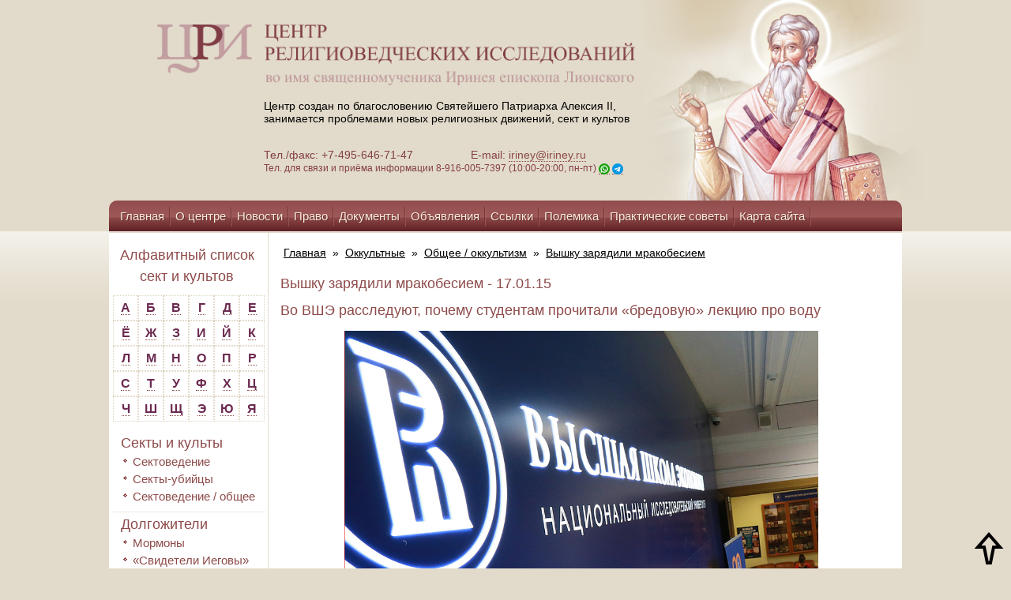

--- FILE ---
content_type: text/html; charset=UTF-8
request_url: https://iriney.ru/okkultnyie/obshhee-/-okkultizm/arxiv-soobshhenij-ob-okkultizme/vyishku-zaryadili-mrakobesiem.html
body_size: 18309
content:
<!DOCTYPE html>
<html lang="ru">
<head>
    <base href="https://iriney.ru/">
     <meta charset="UTF-8">
	<meta http-equiv="X-UA-Compatible" content="IE=edge">
	<meta name="viewport" content="width=device-width, initial-scale=1.0">
   <!-- <meta http-equiv="Content-Type" content="text/html; charset=UTF-8">-->
    <title> Информационно-консультационный центр Св. Иринея Лионского - Вышку зарядили мракобесием</title>
    <!--script type="text/javascript" src="https://iriney.ru/skins/templates/zakrevskiy/js/jquery-1.8.3.min.js?t=1769066329"></script-->
    <script src="https://ajax.googleapis.com/ajax/libs/jquery/1.8.3/jquery.min.js?t=1769066329"></script>
    <link type="text/css" rel="stylesheet" href="https://iriney.ru/skins/templates/zakrevskiy/css/styles.css?t=1769066329">
    <link type="text/css" rel="stylesheet" href="https://iriney.ru/skins/templates/zakrevskiy/css/tabs.css?t=1769066329">
<!--[if IE]>
    <script type="text/javascript" src="https://iriney.ru/skins/templates/zakrevskiy/js/mootools-core-1.4.5.js?t=1769066329"></script>
    <script type="text/javascript" src="https://iriney.ru/skins/templates/zakrevskiy/js/selectivizr-min.js?t=1769066329"></script>
    <script type="text/javascript" src="https://iriney.ru/skins/templates/zakrevskiy/js/jquery.textshadow.js?t=1769066329"></script>
    <link type="text/css" rel="stylesheet" media="screen" href="https://iriney.ru/skins/templates/zakrevskiy/css/ie.css?t=1769066329">
    <script type="text/javascript" src="https://iriney.ru/skins/templates/zakrevskiy/js/ie.js?t=1769066329"></script>
<![endif]-->
    <link href="https://iriney.ru/skins/templates/zakrevskiy/css/zoomify.min.css" rel="stylesheet">
    <script src="https://iriney.ru/skins/templates/zakrevskiy/js/zoomify.min.js?t=1769066329"></script>
    <script type="text/javascript" src="https://iriney.ru/skins/templates/zakrevskiy/js/tabs.js?t=1769066329"></script>
    <script type="text/javascript" src="https://iriney.ru/skins/templates/zakrevskiy/js/scripts.js?t=1769066329"></script>
<script type="text/javascript">
$(function() {
  if (window.location.href.indexOf("/arxiv/") > -1) {
  var seen = {};
  $('li>a').each(function() {
      var txt = $(this).text();
      if (seen[txt])
          $(this).remove();
      else
          seen[txt] = true;
  });
  $( 'li:empty' ).remove();
  }
});
</script>

<link href="skins/templates/zakrevskiy/css/style-mobile.css?v=eeded9c30610" rel="stylesheet">
<link href="skins/templates/zakrevskiy/css/style-mobile-inner.css?v=eeded9c30610" rel="stylesheet">
</head>

<body class="ineer">
<style>
.mainSectionFooter {
  font-size: 14px;
}
body.ineer > section > section p{
  font-size: 14px;
}

</style>
<!-- Yandex.Metrika counter -->
<script type="text/javascript" >
   (function(m,e,t,r,i,k,a){m[i]=m[i]||function(){(m[i].a=m[i].a||[]).push(arguments)};
   m[i].l=1*new Date();k=e.createElement(t),a=e.getElementsByTagName(t)[0],k.async=1,k.src=r,a.parentNode.insertBefore(k,a)})
   (window, document, "script", "https://mc.yandex.ru/metrika/tag.js", "ym");

   ym(56438062, "init", {
        clickmap:true,
        trackLinks:true,
        accurateTrackBounce:true
   });
</script>
<noscript><div><img src="https://mc.yandex.ru/watch/56438062" style="position:absolute; left:-9999px;" alt="" /></div></noscript>
<!-- /Yandex.Metrika counter -->

<style>
.banner_mobile{
display:none;

}
@media screen and (max-width: 970px) {
 body > header{
     width: 100%;
  }
body > header section{
width: 100%;
right:auto;
}
body > header > div{
  width: 100%;
}
}
@media screen and (max-width: 796px) {
body > header > div{
  background: url(../images/header-mobile1.png) top no-repeat;
}
.banner_mobile{
display:block;
position: relative;
height: 100%;

}
.banner_img{
width: 100%;
height: 100%;

}
.banner_link{
border: none;
display: flex !important;
width: 100%;
height: 85%;
position: absolute;
text-align: center;
justify-content: center;
align-items: center;
font-size: 18px;

}
}
@media screen and (max-width: 800px) {
.header_row{
  height: 100%;
 padding-top: 18px;
padding-bottom: 18px;
}
.flex-form {
  width: 100%;
  display: flex;
}
body > header section {
position: revert;
}
body > header > div{
background-color: #dcd1bd;
}
fieldset{
display: flex;
width: 100% !important;
margin: 0;
padding: 0;
height: 37px;
}
fieldset > input:nth-child(1){
  width: 100% !important;
  height: 35px !important;
  margin: 0 !important;
  padding: 0 !important;
}
fieldset > input:nth-child(3) {
 
  height: 37px !important;

}

</style> 

<header>
    <div class="header_row">
        <section class="container">
            <style>
.br-none{
display:none;
}
@media screen and (max-width: 450px) {
.br-none{
display:block;
}
}
.logo_img{
width: 100% ;
}
@media screen and (max-width: 600px) {
.logo_img{
width: 96% !important;
margin: 0;
height: 100%;
padding: 0 15px;
}
}
@media screen and (max-width: 400px) {
.logo_img{
width: 96% !important;
}}
@media screen and (max-width:971px) {
.logo_img{
 width: 60% !important;
}
.header_logo{
  width: 100%;
  height: 100%;
  display: inline-block;
  text-align: center;
  font-size: 12px;
}

}
.header_span {
  padding-left: 45px;
}
@media screen and (max-width: 450px) {
body > header section{
text-align: center;
}
body > header section p{
padding-left: 0px;
text-align: center !important;
}
.logo_img {
  width: 88% !important;
}
.header_span {
  padding-left: 0px;
  font-size: 12px;
}
}

</style>

<a class="header_logo" href="https://iriney.ru/"style="border: none;">
    <img class="logo_img" src="skins/templates/zakrevskiy/images/logo-big.png" alt="">
</a>
<p >Центр создан по благословению Святейшего Патриарха Алексия II,<br class="d-none"> занимается проблемами новых религиозных движений, сект и культов</p>
<p style="color: #833e46;">
    Тел./факс: +7-495-646-71-47 &nbsp;&nbsp;&nbsp;&nbsp;&nbsp; <br class="br-none">
    <span class="header_span">  E-mail: <a href="mailto:iriney@iriney.ru">iriney@iriney.ru</a></span><br>
    <span style="color: #853E47; font-size: 12px;">Тел. для связи и приёма информации <br class="br-none">8-916-005-7397 (10:00-20:00, пн-пт) <a href="https://wa.me/79160057397"><img style="vertical-align:sub;" src="wa2.png" alt="Whatsapp"></a> <a href="https://t.me/Irenaeos"><img style="vertical-align:sub;" src="tg.png" alt="Telegram"></a></span>
</p>
    	</section> 
        <style>
.img_link {
  z-index: 2;
  position: absolute;
  height: 100%;
}
.nav_pc {
  z-index: 2;
  position: relative;
}
</style>

<div class="b_svirle svirle_pc">
    <a class="link" style="border:none; !important" href="/main/svirle.html" title="Молитва святому священномученику Иринею епископу Лионскому">
        <img class="img_link" src="skins/templates/zakrevskiy/images/header-iisus.png" alt="">
    </a>
</div>	
    </div>
    <div class="banner_mobile">
        <a class="link banner_link" style="border:none; !important" href="/main/svirle.html" title="Молитва святому священномученику Иринею епископу Лионскому"></a>
        <img class="banner_img" src="skins/templates/zakrevskiy/images/header-mobille-baner23.png" alt="">
    <div>
        <div>
    <form class="sisea-search-form flex-form" action="search.html" method="get">
        <fieldset>
            <input type="text" name="search" id="search" value="" style="width:125px; height:21px;border: 1px solid #894645; margin-left:4px; "/>
            <input type="hidden" name="id" value="966" />
            <input type="submit" value="Поиск" style="background-color: #894645; color: #fff; height:23px; width: 55px; margin-bottom: 6px; margin-left:-5px;cursor: pointer" />
        </fieldset>
    </form>
</div>
    </div>
</header>

<div class="menu-btn nav_mobile menu-click">
	<p style="font-size: 18px;align-items: center; text-align: center;color: #fff;cursor: pointer;display: flex;justify-content: center;">  Меню
        <img style="padding-bottom: 10px; right: 105px;transform: rotate(90deg);" src="skins/templates/zakrevskiy/images/right-arrow.png">
    </p>
</div>
<div class="menu-btn nav_mobile menu-btn-Aside">
	<p style="font-size: 18px;align-items: center; text-align: center;color: #fff;cursor: pointer;display: flex;justify-content: center;"> Cписок сект и культов
    <img style="padding-bottom: 10px; right: 105px;transform: rotate(90deg);" src="skins/templates/zakrevskiy/images/right-arrow.png">
    </p>
</div>
<nav class="nav_pc">
    
    <ul class=""><li class="first"><a href="/" >Главная</a></li><li><a href="main/o-czentre/" >О центре</a></li><li><a href="main/novosti/" >Новости</a></li><li><a href="main/pravo/" >Право</a></li><li><a href="main/dokumentyi/" >Документы</a></li><li><a href="main/obyavleniya/" >Объявления</a></li><li><a href="main/ssyilki.html" >Ссылки</a></li><li><a href="main/polemika/" >Полемика</a></li><li><a href="main/prakticheskie-sovetyi/" >Практические советы</a></li><li><a href="main/karta-sajta.html" >Карта сайта</a></li><li class="last"><a href="main/pomoshh-czentru.html" >Помощь центру</a></li></ul>
</nav>
    


<aside class="content_menu">
    <nav class="nav_mobile nav_new">
        
        <ul class=""><li class="first"><a href="/" >Главная</a></li><li><a href="main/o-czentre/" >О центре</a></li><li><a href="main/novosti/" >Новости</a></li><li><a href="main/pravo/" >Право</a></li><li><a href="main/dokumentyi/" >Документы</a></li><li><a href="main/obyavleniya/" >Объявления</a></li><li><a href="main/ssyilki.html" >Ссылки</a></li><li><a href="main/polemika/" >Полемика</a></li><li><a href="main/prakticheskie-sovetyi/" >Практические советы</a></li><li><a href="main/karta-sajta.html" >Карта сайта</a></li><li class="last"><a href="main/pomoshh-czentru.html" >Помощь центру</a></li></ul>
        <ul style="background: none;border: none;margin:  0 !important;"><li style="background-color: #5f1f23;padding: 0;padding-bottom: 10px;"><a href="https://iriney.ru/" title="Главная">Главная</a></li></ul>
        <style>

.mobile_row{
text-align:center;
width: 100%;
display: flex;
justify-content: space-between;
padding: 10px;
text-align: center;
align-content: center;
align-items: center;
}
@media screen and (max-width:340px) {
.mobile_row{
flex-wrap: wrap!important;
justify-content: center !important;}
}
#vk_groups_id2{
height: 135px!important;
}
</style>

<div style="width: 100%;height: 100%;background: #e2dbcb;;">
    <div id="youtubeLink" class="mobile_row">
    
        <script src="//vk.com/js/api/openapi.js?113"></script>
        <!--script src="https://apis.google.com/js/platform.js?t=1769066329"></script-->
    
        <!--div class="g-ytsubscribe" style="margin: 30px 0 30px 0; text-align:center; width:190px;" data-channelid="UCBuiO7qg0_Z6FJnvsOeiV_A" data-layout="full" data-count="hidden"></div-->
        <!-- VK Widget -->
        <div id="vk_groups_id2" style="width: 195px; height: 135px; background: none;margin-right: 20px;"></div>
        <script type="text/javascript">
            VK.Widgets.Group("vk_groups_id2", {mode: 0, width: "195", height: "135", color1: 'e2dbcb', color2: '2B587A', color3: '5B7FA6'}, 17322407);
        </script>
    </div>
</div>
    </nav>
</aside>

<aside class="aside_mobile menu_aside_mobile">
    <h1 style="text-align:center;">Алфавитный список сект и культов</h1>
<div class="alphabet" style="float:none;">
    <div class="alph"><a href="/alfavitnyij-spisok/#letter_1" style="font-size: 12pt; color:#6c2a50 !important;">А</a></div>
    <div class="alph"><a href="/alfavitnyij-spisok/#letter_2" style="font-size: 12pt; color:#6c2a50 !important;">Б</a></div>
    <div class="alph"><a href="/alfavitnyij-spisok/#letter_3" style="font-size: 12pt; color:#6c2a50 !important;">В</a></div>
    <div class="alph"><a href="/alfavitnyij-spisok/#letter_4" style="font-size: 12pt; color:#6c2a50 !important;">Г</a></div>
    <div class="alph"><a href="/alfavitnyij-spisok/#letter_5" style="font-size: 12pt; color:#6c2a50 !important;">Д</a></div>
    <div class="alph"><a href="/alfavitnyij-spisok/#letter_6" style="font-size: 12pt; color:#6c2a50 !important;">Е</a></div>
    <div class="alph"><a href="/alfavitnyij-spisok/#letter_7" style="font-size: 12pt; color:#6c2a50 !important;">Ё</a></div>
    <div class="alph"><a href="/alfavitnyij-spisok/#letter_8" style="font-size: 12pt; color:#6c2a50 !important;">Ж</a></div>
    <div class="alph"><a href="/alfavitnyij-spisok/#letter_9" style="font-size: 12pt; color:#6c2a50 !important;">З</a></div>
    <div class="alph"><a href="/alfavitnyij-spisok/#letter_10" style="font-size: 12pt; color:#6c2a50 !important;">И</a></div>
    <div class="alph"><a href="/alfavitnyij-spisok/#letter_11" style="font-size: 12pt; color:#6c2a50 !important;">Й</a></div>
    <div class="alph"><a href="/alfavitnyij-spisok/#letter_12" style="font-size: 12pt; color:#6c2a50 !important;">К</a></div>
    <div class="alph"><a href="/alfavitnyij-spisok/#letter_13" style="font-size: 12pt; color:#6c2a50 !important;">Л</a></div>
    <div class="alph"><a href="/alfavitnyij-spisok/#letter_14" style="font-size: 12pt; color:#6c2a50 !important;">М</a></div>
    <div class="alph"><a href="/alfavitnyij-spisok/#letter_15" style="font-size: 12pt; color:#6c2a50 !important;">Н</a></div>
    <div class="alph"><a href="/alfavitnyij-spisok/#letter_16" style="font-size: 12pt; color:#6c2a50 !important;">О</a></div>
    <div class="alph"><a href="/alfavitnyij-spisok/#letter_17" style="font-size: 12pt; color:#6c2a50 !important;">П</a></div>
    <div class="alph"><a href="/alfavitnyij-spisok/#letter_18" style="font-size: 12pt; color:#6c2a50 !important;">Р</a></div>
    <div class="alph"><a href="/alfavitnyij-spisok/#letter_19" style="font-size: 12pt; color:#6c2a50 !important;">С</a></div>
    <div class="alph"><a href="/alfavitnyij-spisok/#letter_20" style="font-size: 12pt; color:#6c2a50 !important;">Т</a></div>
    <div class="alph"><a href="/alfavitnyij-spisok/#letter_21" style="font-size: 12pt; color:#6c2a50 !important;">У</a></div>
    <div class="alph"><a href="/alfavitnyij-spisok/#letter_22" style="font-size: 12pt; color:#6c2a50 !important;">Ф</a></div>
    <div class="alph"><a href="/alfavitnyij-spisok/#letter_23" style="font-size: 12pt; color:#6c2a50 !important;">Х</a></div>
    <div class="alph"><a href="/alfavitnyij-spisok/#letter_24" style="font-size: 12pt; color:#6c2a50 !important;">Ц</a></div>
    <div class="alph"><a href="/alfavitnyij-spisok/#letter_25" style="font-size: 12pt; color:#6c2a50 !important;">Ч</a></div>
    <div class="alph"><a href="/alfavitnyij-spisok/#letter_26" style="font-size: 12pt; color:#6c2a50 !important;">Ш</a></div>
    <div class="alph"><a href="/alfavitnyij-spisok/#letter_27" style="font-size: 12pt; color:#6c2a50 !important;">Щ</a></div>
    <div class="alph"><a href="/alfavitnyij-spisok/#letter_28" style="font-size: 12pt; color:#6c2a50 !important;">Э</a></div>
    <div class="alph"><a href="/alfavitnyij-spisok/#letter_29" style="font-size: 12pt; color:#6c2a50 !important;">Ю</a></div>
    <div class="alph"><a href="/alfavitnyij-spisok/#letter_30" style="font-size: 12pt; color:#6c2a50 !important;">Я</a></div>
</div>
&nbsp;

<ul class="Wayfinder_ul"><li class="first"><a href="sektyi-i-kultyi/" >Секты и культы</a><ul class="Wayfinder_ul"><li class="first"><a href="sektyi-i-kultyi/sektovedenie/" >Сектоведение</a></li><li><a href="sektyi-i-kultyi/sektyi-ubijczyi/" >Секты-убийцы</a></li><li class="last"><a href="sektyi-i-kultyi/sektovedenie-/-obshhee/" >Сектоведение / общее</a></li></ul></li><li><a href="dolgozhiteli/" >Долгожители</a><ul class="Wayfinder_ul"><li class="first"><a href="dolgozhiteli/mormonyi/" >Мормоны</a></li><li><a href="dolgozhiteli/svideteli-iegovyi/" >«Свидетели Иеговы»</a></li><li class="last"><a href="dolgozhiteli/«novoapostolskaya-czerkov»/" >«Новоапостольская церковь»</a></li></ul></li><li><a href="poslevoennaya-eklektika/" >Послевоенная эклектика</a><ul class="Wayfinder_ul"><li class="first"><a href="poslevoennaya-eklektika/sajentologiya/" >Сайентология</a></li><li class="last"><a href="poslevoennaya-eklektika/munizm/" >Мунизм</a></li></ul></li><li><a href="psevdobiblejskie/" >Псевдобиблейские</a><ul class="Wayfinder_ul"><li class="first"><a href="psevdobiblejskie/psevdobiblejskie/" >Псевдобиблейские / разное</a></li><li><a href="psevdobiblejskie/czerkov-xrista/" >«Церковь Христа»</a></li><li><a href="psevdobiblejskie/semya/" >«Семья»</a></li><li><a href="psevdobiblejskie/uitness-li/" >Уитнесс Ли</a></li><li><a href="psevdobiblejskie/czerkov-vsemogushhego-boga/" >«Церковь Всемогущего Бога»</a></li><li class="last"><a href="psevdobiblejskie/neopyatidesyatniki/" >Неопятидесятники</a></li></ul></li><li><a href="psevdoindutstskie/" >Псевдоиндуистские</a><ul class="Wayfinder_ul"><li class="first"><a href="psevdoindutstskie/ananda-marga/" >«Ананда марга»</a></li><li><a href="psevdoindutstskie/krishnaityi/" >Кришнаиты («Общество Сознания Кришны» и др.)</a></li><li><a href="psevdoindutstskie/tm/" >ТМ</a></li><li><a href="psevdoindutstskie/tantra-sangxa/" >«Тантра-Сангха»</a></li><li><a href="psevdoindutstskie/shri-chinmoj/" >Шри Чинмой</a></li><li><a href="psevdoindutstskie/braxma-kumaris/" >«Брахма Кумарис»</a></li><li><a href="psevdoindutstskie/sai-baba/" >Саи Баба</a></li><li><a href="psevdoindutstskie/osho-radzhnish/" >Ошо Раджниш</a></li><li><a href="psevdoindutstskie/iskusstvo-zhizni/" >«Искусство жизни»</a></li><li><a href="psevdoindutstskie/saxadzha-joga/" >«Сахаджа-йога»</a></li><li><a href="psevdoindutstskie/guxya-samadzh/" >«Гухья Самадж»</a></li><li><a href="psevdoindutstskie/«universitet-edinstva-diksha»/" >«Университет единства Дикша»</a></li><li><a href="psevdoindutstskie/3ho-(kri-―-federacziya-uchitelej-kundalini-jogi)/" >3HO (KRI  ― Федерация учителей кундалини йоги)</a></li><li><a href="psevdoindutstskie/sekta-prakasha-kumara/" >Секта Пракаша Кумара</a></li><li class="last"><a href="psevdoindutstskie/raznoe/" >Разное</a></li></ul></li><li><a href="postsovetskie/" >Постсоветские</a><ul class="Wayfinder_ul"><li class="first"><a href="postsovetskie/anastasiya/" >«Анастасия»</a></li><li><a href="postsovetskie/ashram-shambalyi/" >«Ашрам Шамбалы»</a></li><li><a href="postsovetskie/ashtar-(lechenie-svyatyimi)/" >«Аштар» («Лечение святыми»)</a></li><li><a href="postsovetskie/allya-ayat/" >«Алля Аят»</a></li><li><a href="postsovetskie/beloe-bratstvo/" >«Белое братство»</a></li><li><a href="postsovetskie/bazhovczyi/" >«Бажовцы»</a></li><li><a href="postsovetskie/bogorodichniki/" >Богородичники</a></li><li><a href="postsovetskie/vissarion/" >Виссарион («Церковь последнего завета»)</a></li><li><a href="postsovetskie/sekta-belodeda/" >Секта Белодеда</a></li><li><a href="postsovetskie/deir/" >ДЭИР</a></li><li><a href="postsovetskie/czerkov-ioanna-bogoslova-olega-molenko/" >«Церковь Иоанна Богослова» Олега Моленко</a></li><li><a href="postsovetskie/sekta-yakova-krotova/" >Секта Якова Кротова</a></li><li><a href="postsovetskie/k-bogoderzhaviyu/" >«К богодержавию» («Концепция общественной безопасности» – КОБ)</a></li><li><a href="postsovetskie/kosmicheskie-kommunistyi/" >«Космические коммунисты»</a></li><li><a href="postsovetskie/kult-grigoriya-grabovogo/" >Культ Григория Грабового</a></li><li><a href="postsovetskie/porfirij-ivanov/" >Порфирий Иванов</a></li><li><a href="postsovetskie/akademiya-razvitiya-svetlanyi-peunovoj/" >«Академия развития» Светланы Пеуновой</a></li><li><a href="postsovetskie/radasteya/" >«Радастея»</a></li><li><a href="postsovetskie/sekta-adamitov/" >«Секта Адамитов»</a></li><li><a href="postsovetskie/strana-anura/" >«Страна Анура»</a></li><li><a href="postsovetskie/czerkov-solncza/" >«Церковь Солнца»</a></li><li><a href="postsovetskie/eksodus/" >«Эксодус»</a></li><li><a href="postsovetskie/maslov-(soyuz-sotvorczov-svyatoj-rusi)/" >Маслов («Союз Сотворцов Святой Руси»)</a></li><li><a href="postsovetskie/nod-(naczionalno-osvoboditelnoe-dvizhenie)/" >НОД (национально - освободительное движение)</a></li><li class="last"><a href="postsovetskie/raznoe/" >Разное</a></li></ul></li><li><a href="psevdobuddijskie/" >Псевдобуддийские</a><ul class="Wayfinder_ul"><li class="first"><a href="psevdobuddijskie/obshhee/" >Общее</a></li><li><a href="psevdobuddijskie/kult-ching-xaj/" >Культ Чинг Хай</a></li><li><a href="psevdobuddijskie/falungun/" >«Фалуньгун»</a></li><li class="last"><a href="psevdobuddijskie/karma-kagyu/" >«Карма Кагью»</a></li></ul></li><li class="active"><a href="okkultnyie/" >Оккультные</a><ul class="Wayfinder_ul"><li class="first active"><a href="okkultnyie/obshhee-/-okkultizm/" >Общее / оккультизм</a></li><li><a href="okkultnyie/isv-alyonyi-polyin/" >ИСВ Алёны Полынь</a></li><li><a href="okkultnyie/akademiya-slavyanskix-prikladnyix-nauk/" >«Академия славянских прикладных наук» (новое название - «Академия альтернативного знания»)</a></li><li><a href="okkultnyie/allatra-sensej-anastasiya-novyix/" >«АллатРа» (Сэнсэй, Анастасия Новых)</a></li><li><a href="okkultnyie/antroposofiya-/-valdorfskaya-pedagogika/" >Антропософия / вальдорфская педагогика</a></li><li><a href="okkultnyie/okkultnyie-vozzreniya-dugina/" >Оккультные воззрения Дугина</a></li><li><a href="okkultnyie/olga-asulyak/" >Ольга Асауляк</a></li><li><a href="okkultnyie/astrologiya/" >Астрология</a></li><li><a href="okkultnyie/kult-rami-blekta/" >Центр «Благодарение» (Культ Рами Блекта)</a></li><li><a href="okkultnyie/velikoe-beloe-bratstvo-(ajvanxovczyi)/" >«Великое белое братство» (Айванховцы)</a></li><li><a href="okkultnyie/diagnostika-karmyi/" >«Диагностика кармы»</a></li><li><a href="okkultnyie/neokabbalistika/" >Неокаббалистика</a></li><li><a href="okkultnyie/novyij-akropol/" >«Новый Акрополь»</a></li><li><a href="okkultnyie/neoyazyichniki/" >Неоязычники</a></li><li><a href="okkultnyie/nyu-ejdzh/" >«Нью эйдж»</a></li><li><a href="okkultnyie/obshhestvo-spaseniya-zemlyan/" >«Общество спасения землян»</a></li><li><a href="okkultnyie/psevdo-czelitelskie/" >Псевдоцелительские</a></li><li><a href="okkultnyie/rejki/" >«Дар мира» (бывшая Рейки Кадуцей)</a></li><li><a href="okkultnyie/rerixianstvo/" >Рерихианство</a></li><li><a href="okkultnyie/shkola-zolotogo-rozenkrejcza/" >«Школа золотого Розенкрейца»</a></li><li><a href="okkultnyie/sistema-ryabko/" >СИСТЕМА Рябко</a></li><li><a href="okkultnyie/satanistyi/" >Сатанисты</a></li><li><a href="okkultnyie/shkola-givina-probuzhdenie/" >Школа Гивина "Пробуждение"</a></li><li><a href="okkultnyie/svet-sofii/" >«Свет Софии»</a></li><li><a href="okkultnyie/«okkultnoe-uchenie-muldasheva»/" >«Оккультное учение Мулдашева»</a></li><li><a href="okkultnyie/uchenie-a.sviyasha/" >Учение А.Свияша</a></li><li><a href="okkultnyie/dvizhenie-suverenov-zhivyix-lyudej/" >Движение суверенов "живых людей"</a></li><li><a href="okkultnyie/teosofiya/" >Теософия</a></li><li><a href="okkultnyie/transfering-realnosti-vadima-zelanda/" >"Трансферинг реальности" Вадима Зеланда</a></li><li class="last"><a href="okkultnyie/fioletovoe-plamya/" >«Фиолетовое пламя» («Церковь универсальная и торжествующая»)</a></li></ul></li><li><a href="iskazhenie-pravoslaviya-i-okolopravoslavnyie-sektyi/" >Искажение православия и околоправославные секты</a><ul class="Wayfinder_ul"><li class="first"><a href="iskazhenie-pravoslaviya-i-okolopravoslavnyie-sektyi/obshhee/" >Общее</a></li><li><a href="iskazhenie-pravoslaviya-i-okolopravoslavnyie-sektyi/bozhya-volya/" >«Божья воля»</a></li><li><a href="iskazhenie-pravoslaviya-i-okolopravoslavnyie-sektyi/igumen-evmenij-(peristyij)-i-ego-metodiki/" >Игумен Евмений (Перистый) и его методики</a></li><li><a href="iskazhenie-pravoslaviya-i-okolopravoslavnyie-sektyi/uchenie-i-praktika-svyashhennika-anatoliya-garmaeva/" >Учение и практика священника Анатолия Гармаева</a></li><li><a href="iskazhenie-pravoslaviya-i-okolopravoslavnyie-sektyi/uchenie-i-praktika-svyashhennika-georgiya-kochetkova/" >Учение и практика священника Георгия Кочеткова</a></li><li><a href="iskazhenie-pravoslaviya-i-okolopravoslavnyie-sektyi/uchenie-i-praktika-svyashhennika-vladimira-golovina/" >Учение и практика Владимира Головина</a></li><li><a href="iskazhenie-pravoslaviya-i-okolopravoslavnyie-sektyi/uchenie-s.-maslennikova/" >Учение С. Масленникова</a></li><li><a href="iskazhenie-pravoslaviya-i-okolopravoslavnyie-sektyi/deyatelnost-arximandrita-sergiya-(romanova)/" >Деятельность бывшего схиигумена Сергия (Романова)</a></li><li><a href="iskazhenie-pravoslaviya-i-okolopravoslavnyie-sektyi/lzheuchenie-germana-sterligova/" >Лжеучение Германа Стерлигова</a></li><li><a href="iskazhenie-pravoslaviya-i-okolopravoslavnyie-sektyi/oprichnoe-bratstvo/" >«Опричное братство»</a></li><li><a href="iskazhenie-pravoslaviya-i-okolopravoslavnyie-sektyi/sekta-boga-kuzi/" >«Секта бога Кузи»</a></li><li><a href="iskazhenie-pravoslaviya-i-okolopravoslavnyie-sektyi/klub-samoubijcz/" >Клуб самоубийц</a></li><li><a href="iskazhenie-pravoslaviya-i-okolopravoslavnyie-sektyi/sekta-«simonitov»/" >Секта «Симонитов»</a></li><li><a href="iskazhenie-pravoslaviya-i-okolopravoslavnyie-sektyi/obshhina-arximandrita-dionisiya-kalambokasa/" >Община архимандрита Дионисия (Каламбокаса)</a></li><li><a href="iskazhenie-pravoslaviya-i-okolopravoslavnyie-sektyi/sekta-«czerkov-matushki-fotinii-svetonosnoj»/" >Секта «Церковь матушки Фотинии Светоносной»</a></li><li><a href="iskazhenie-pravoslaviya-i-okolopravoslavnyie-sektyi/kult-sxiarximandrita-ioannikiya-iz-chixachyovo/" >Культ схиархимандрита Иоанникия из Чихачёво</a></li><li class="last"><a href="iskazhenie-pravoslaviya-i-okolopravoslavnyie-sektyi/sekta-zosimovczev/" >Секта «Зосимовцев»</a></li></ul></li><li><a href="konspirologicheskie-teorii/" >Конспирологические теории</a><ul class="Wayfinder_ul"><li class="first"><a href="konspirologicheskie-teorii/novosti-o-konspirologicheskix-teoriyax/" >Новости о конспирологических теориях</a></li></ul></li><li><a href="kommercheskie/" >Коммерческие</a><ul class="Wayfinder_ul"><li class="first"><a href="kommercheskie/kommercheskie/" >Коммерческие</a></li></ul></li><li><a href="pedagogicheskie/" >Педагогические</a><ul class="Wayfinder_ul"><li class="first"><a href="pedagogicheskie/pedagogicheskie/" >Общее о педагогических сектах</a></li><li><a href="pedagogicheskie/kult-amonoshvili/" >Культ Амонашвили</a></li><li><a href="pedagogicheskie/valdorfskaya-pedagogika/" >Вальдорфская педагогика</a></li><li><a href="pedagogicheskie/metod-bronnikova/" >Метод Бронникова</a></li><li><a href="pedagogicheskie/shkola-shhetinina/" >Школа Щетинина</a></li><li class="last"><a href="pedagogicheskie/sekta-stolbuna/" >Секта Столбуна</a></li></ul></li><li><a href="psevdoislamskie/" >Псевдоисламские</a><ul class="Wayfinder_ul"><li class="first"><a href="psevdoislamskie/psevdoislamskie/" >Псевдоисламские</a></li></ul></li><li><a href="psevdoiudejskie/" >Псевдоиудейские</a><ul class="Wayfinder_ul"><li class="first"><a href="psevdoiudejskie/psevdoiudejskie/" >Псевдоиудейские</a></li></ul></li><li><a href="psixokultyi/" >Психокульты</a><ul class="Wayfinder_ul"><li class="first"><a href="psixokultyi/common-psixokultyi/" >Общее о психокультах</a></li><li class="last"><a href="psixokultyi/sanlajt/" >«Сан Лайт»</a></li></ul></li><li><a href="drugie/" >Другие</a><ul class="Wayfinder_ul"><li class="first"><a href="drugie/drugie-sektyi/" >Другие секты</a></li></ul></li><li><a href="raznoe/" >Разное</a><ul class="Wayfinder_ul"><li class="first"><a href="raznoe/raznoe/" >Разное</a></li></ul></li><li class="last"><a href="knigi-(s)/" >Книги (с)</a><ul class="Wayfinder_ul"><li class="first"><a href="knigi-(s)/moi-devyat-zhiznej-v-saentologii-(s).html" >Мои девять жизней в саентологии (с)</a></li></ul></li></ul>
</aside>

<section class="mobile-row" id="wrapper">
    <aside class="aside_pc">
        <h1 style="text-align:center;">Алфавитный список сект и культов</h1>
<div class="alphabet" style="float:none;">
    <div class="alph"><a href="/alfavitnyij-spisok/#letter_1" style="font-size: 12pt; color:#6c2a50 !important;">А</a></div>
    <div class="alph"><a href="/alfavitnyij-spisok/#letter_2" style="font-size: 12pt; color:#6c2a50 !important;">Б</a></div>
    <div class="alph"><a href="/alfavitnyij-spisok/#letter_3" style="font-size: 12pt; color:#6c2a50 !important;">В</a></div>
    <div class="alph"><a href="/alfavitnyij-spisok/#letter_4" style="font-size: 12pt; color:#6c2a50 !important;">Г</a></div>
    <div class="alph"><a href="/alfavitnyij-spisok/#letter_5" style="font-size: 12pt; color:#6c2a50 !important;">Д</a></div>
    <div class="alph"><a href="/alfavitnyij-spisok/#letter_6" style="font-size: 12pt; color:#6c2a50 !important;">Е</a></div>
    <div class="alph"><a href="/alfavitnyij-spisok/#letter_7" style="font-size: 12pt; color:#6c2a50 !important;">Ё</a></div>
    <div class="alph"><a href="/alfavitnyij-spisok/#letter_8" style="font-size: 12pt; color:#6c2a50 !important;">Ж</a></div>
    <div class="alph"><a href="/alfavitnyij-spisok/#letter_9" style="font-size: 12pt; color:#6c2a50 !important;">З</a></div>
    <div class="alph"><a href="/alfavitnyij-spisok/#letter_10" style="font-size: 12pt; color:#6c2a50 !important;">И</a></div>
    <div class="alph"><a href="/alfavitnyij-spisok/#letter_11" style="font-size: 12pt; color:#6c2a50 !important;">Й</a></div>
    <div class="alph"><a href="/alfavitnyij-spisok/#letter_12" style="font-size: 12pt; color:#6c2a50 !important;">К</a></div>
    <div class="alph"><a href="/alfavitnyij-spisok/#letter_13" style="font-size: 12pt; color:#6c2a50 !important;">Л</a></div>
    <div class="alph"><a href="/alfavitnyij-spisok/#letter_14" style="font-size: 12pt; color:#6c2a50 !important;">М</a></div>
    <div class="alph"><a href="/alfavitnyij-spisok/#letter_15" style="font-size: 12pt; color:#6c2a50 !important;">Н</a></div>
    <div class="alph"><a href="/alfavitnyij-spisok/#letter_16" style="font-size: 12pt; color:#6c2a50 !important;">О</a></div>
    <div class="alph"><a href="/alfavitnyij-spisok/#letter_17" style="font-size: 12pt; color:#6c2a50 !important;">П</a></div>
    <div class="alph"><a href="/alfavitnyij-spisok/#letter_18" style="font-size: 12pt; color:#6c2a50 !important;">Р</a></div>
    <div class="alph"><a href="/alfavitnyij-spisok/#letter_19" style="font-size: 12pt; color:#6c2a50 !important;">С</a></div>
    <div class="alph"><a href="/alfavitnyij-spisok/#letter_20" style="font-size: 12pt; color:#6c2a50 !important;">Т</a></div>
    <div class="alph"><a href="/alfavitnyij-spisok/#letter_21" style="font-size: 12pt; color:#6c2a50 !important;">У</a></div>
    <div class="alph"><a href="/alfavitnyij-spisok/#letter_22" style="font-size: 12pt; color:#6c2a50 !important;">Ф</a></div>
    <div class="alph"><a href="/alfavitnyij-spisok/#letter_23" style="font-size: 12pt; color:#6c2a50 !important;">Х</a></div>
    <div class="alph"><a href="/alfavitnyij-spisok/#letter_24" style="font-size: 12pt; color:#6c2a50 !important;">Ц</a></div>
    <div class="alph"><a href="/alfavitnyij-spisok/#letter_25" style="font-size: 12pt; color:#6c2a50 !important;">Ч</a></div>
    <div class="alph"><a href="/alfavitnyij-spisok/#letter_26" style="font-size: 12pt; color:#6c2a50 !important;">Ш</a></div>
    <div class="alph"><a href="/alfavitnyij-spisok/#letter_27" style="font-size: 12pt; color:#6c2a50 !important;">Щ</a></div>
    <div class="alph"><a href="/alfavitnyij-spisok/#letter_28" style="font-size: 12pt; color:#6c2a50 !important;">Э</a></div>
    <div class="alph"><a href="/alfavitnyij-spisok/#letter_29" style="font-size: 12pt; color:#6c2a50 !important;">Ю</a></div>
    <div class="alph"><a href="/alfavitnyij-spisok/#letter_30" style="font-size: 12pt; color:#6c2a50 !important;">Я</a></div>
</div>
&nbsp;

<ul class="Wayfinder_ul"><li class="first"><a href="sektyi-i-kultyi/" >Секты и культы</a><ul class="Wayfinder_ul"><li class="first"><a href="sektyi-i-kultyi/sektovedenie/" >Сектоведение</a></li><li><a href="sektyi-i-kultyi/sektyi-ubijczyi/" >Секты-убийцы</a></li><li class="last"><a href="sektyi-i-kultyi/sektovedenie-/-obshhee/" >Сектоведение / общее</a></li></ul></li><li><a href="dolgozhiteli/" >Долгожители</a><ul class="Wayfinder_ul"><li class="first"><a href="dolgozhiteli/mormonyi/" >Мормоны</a></li><li><a href="dolgozhiteli/svideteli-iegovyi/" >«Свидетели Иеговы»</a></li><li class="last"><a href="dolgozhiteli/«novoapostolskaya-czerkov»/" >«Новоапостольская церковь»</a></li></ul></li><li><a href="poslevoennaya-eklektika/" >Послевоенная эклектика</a><ul class="Wayfinder_ul"><li class="first"><a href="poslevoennaya-eklektika/sajentologiya/" >Сайентология</a></li><li class="last"><a href="poslevoennaya-eklektika/munizm/" >Мунизм</a></li></ul></li><li><a href="psevdobiblejskie/" >Псевдобиблейские</a><ul class="Wayfinder_ul"><li class="first"><a href="psevdobiblejskie/psevdobiblejskie/" >Псевдобиблейские / разное</a></li><li><a href="psevdobiblejskie/czerkov-xrista/" >«Церковь Христа»</a></li><li><a href="psevdobiblejskie/semya/" >«Семья»</a></li><li><a href="psevdobiblejskie/uitness-li/" >Уитнесс Ли</a></li><li><a href="psevdobiblejskie/czerkov-vsemogushhego-boga/" >«Церковь Всемогущего Бога»</a></li><li class="last"><a href="psevdobiblejskie/neopyatidesyatniki/" >Неопятидесятники</a></li></ul></li><li><a href="psevdoindutstskie/" >Псевдоиндуистские</a><ul class="Wayfinder_ul"><li class="first"><a href="psevdoindutstskie/ananda-marga/" >«Ананда марга»</a></li><li><a href="psevdoindutstskie/krishnaityi/" >Кришнаиты («Общество Сознания Кришны» и др.)</a></li><li><a href="psevdoindutstskie/tm/" >ТМ</a></li><li><a href="psevdoindutstskie/tantra-sangxa/" >«Тантра-Сангха»</a></li><li><a href="psevdoindutstskie/shri-chinmoj/" >Шри Чинмой</a></li><li><a href="psevdoindutstskie/braxma-kumaris/" >«Брахма Кумарис»</a></li><li><a href="psevdoindutstskie/sai-baba/" >Саи Баба</a></li><li><a href="psevdoindutstskie/osho-radzhnish/" >Ошо Раджниш</a></li><li><a href="psevdoindutstskie/iskusstvo-zhizni/" >«Искусство жизни»</a></li><li><a href="psevdoindutstskie/saxadzha-joga/" >«Сахаджа-йога»</a></li><li><a href="psevdoindutstskie/guxya-samadzh/" >«Гухья Самадж»</a></li><li><a href="psevdoindutstskie/«universitet-edinstva-diksha»/" >«Университет единства Дикша»</a></li><li><a href="psevdoindutstskie/3ho-(kri-―-federacziya-uchitelej-kundalini-jogi)/" >3HO (KRI  ― Федерация учителей кундалини йоги)</a></li><li><a href="psevdoindutstskie/sekta-prakasha-kumara/" >Секта Пракаша Кумара</a></li><li class="last"><a href="psevdoindutstskie/raznoe/" >Разное</a></li></ul></li><li><a href="postsovetskie/" >Постсоветские</a><ul class="Wayfinder_ul"><li class="first"><a href="postsovetskie/anastasiya/" >«Анастасия»</a></li><li><a href="postsovetskie/ashram-shambalyi/" >«Ашрам Шамбалы»</a></li><li><a href="postsovetskie/ashtar-(lechenie-svyatyimi)/" >«Аштар» («Лечение святыми»)</a></li><li><a href="postsovetskie/allya-ayat/" >«Алля Аят»</a></li><li><a href="postsovetskie/beloe-bratstvo/" >«Белое братство»</a></li><li><a href="postsovetskie/bazhovczyi/" >«Бажовцы»</a></li><li><a href="postsovetskie/bogorodichniki/" >Богородичники</a></li><li><a href="postsovetskie/vissarion/" >Виссарион («Церковь последнего завета»)</a></li><li><a href="postsovetskie/sekta-belodeda/" >Секта Белодеда</a></li><li><a href="postsovetskie/deir/" >ДЭИР</a></li><li><a href="postsovetskie/czerkov-ioanna-bogoslova-olega-molenko/" >«Церковь Иоанна Богослова» Олега Моленко</a></li><li><a href="postsovetskie/sekta-yakova-krotova/" >Секта Якова Кротова</a></li><li><a href="postsovetskie/k-bogoderzhaviyu/" >«К богодержавию» («Концепция общественной безопасности» – КОБ)</a></li><li><a href="postsovetskie/kosmicheskie-kommunistyi/" >«Космические коммунисты»</a></li><li><a href="postsovetskie/kult-grigoriya-grabovogo/" >Культ Григория Грабового</a></li><li><a href="postsovetskie/porfirij-ivanov/" >Порфирий Иванов</a></li><li><a href="postsovetskie/akademiya-razvitiya-svetlanyi-peunovoj/" >«Академия развития» Светланы Пеуновой</a></li><li><a href="postsovetskie/radasteya/" >«Радастея»</a></li><li><a href="postsovetskie/sekta-adamitov/" >«Секта Адамитов»</a></li><li><a href="postsovetskie/strana-anura/" >«Страна Анура»</a></li><li><a href="postsovetskie/czerkov-solncza/" >«Церковь Солнца»</a></li><li><a href="postsovetskie/eksodus/" >«Эксодус»</a></li><li><a href="postsovetskie/maslov-(soyuz-sotvorczov-svyatoj-rusi)/" >Маслов («Союз Сотворцов Святой Руси»)</a></li><li><a href="postsovetskie/nod-(naczionalno-osvoboditelnoe-dvizhenie)/" >НОД (национально - освободительное движение)</a></li><li class="last"><a href="postsovetskie/raznoe/" >Разное</a></li></ul></li><li><a href="psevdobuddijskie/" >Псевдобуддийские</a><ul class="Wayfinder_ul"><li class="first"><a href="psevdobuddijskie/obshhee/" >Общее</a></li><li><a href="psevdobuddijskie/kult-ching-xaj/" >Культ Чинг Хай</a></li><li><a href="psevdobuddijskie/falungun/" >«Фалуньгун»</a></li><li class="last"><a href="psevdobuddijskie/karma-kagyu/" >«Карма Кагью»</a></li></ul></li><li class="active"><a href="okkultnyie/" >Оккультные</a><ul class="Wayfinder_ul"><li class="first active"><a href="okkultnyie/obshhee-/-okkultizm/" >Общее / оккультизм</a></li><li><a href="okkultnyie/isv-alyonyi-polyin/" >ИСВ Алёны Полынь</a></li><li><a href="okkultnyie/akademiya-slavyanskix-prikladnyix-nauk/" >«Академия славянских прикладных наук» (новое название - «Академия альтернативного знания»)</a></li><li><a href="okkultnyie/allatra-sensej-anastasiya-novyix/" >«АллатРа» (Сэнсэй, Анастасия Новых)</a></li><li><a href="okkultnyie/antroposofiya-/-valdorfskaya-pedagogika/" >Антропософия / вальдорфская педагогика</a></li><li><a href="okkultnyie/okkultnyie-vozzreniya-dugina/" >Оккультные воззрения Дугина</a></li><li><a href="okkultnyie/olga-asulyak/" >Ольга Асауляк</a></li><li><a href="okkultnyie/astrologiya/" >Астрология</a></li><li><a href="okkultnyie/kult-rami-blekta/" >Центр «Благодарение» (Культ Рами Блекта)</a></li><li><a href="okkultnyie/velikoe-beloe-bratstvo-(ajvanxovczyi)/" >«Великое белое братство» (Айванховцы)</a></li><li><a href="okkultnyie/diagnostika-karmyi/" >«Диагностика кармы»</a></li><li><a href="okkultnyie/neokabbalistika/" >Неокаббалистика</a></li><li><a href="okkultnyie/novyij-akropol/" >«Новый Акрополь»</a></li><li><a href="okkultnyie/neoyazyichniki/" >Неоязычники</a></li><li><a href="okkultnyie/nyu-ejdzh/" >«Нью эйдж»</a></li><li><a href="okkultnyie/obshhestvo-spaseniya-zemlyan/" >«Общество спасения землян»</a></li><li><a href="okkultnyie/psevdo-czelitelskie/" >Псевдоцелительские</a></li><li><a href="okkultnyie/rejki/" >«Дар мира» (бывшая Рейки Кадуцей)</a></li><li><a href="okkultnyie/rerixianstvo/" >Рерихианство</a></li><li><a href="okkultnyie/shkola-zolotogo-rozenkrejcza/" >«Школа золотого Розенкрейца»</a></li><li><a href="okkultnyie/sistema-ryabko/" >СИСТЕМА Рябко</a></li><li><a href="okkultnyie/satanistyi/" >Сатанисты</a></li><li><a href="okkultnyie/shkola-givina-probuzhdenie/" >Школа Гивина "Пробуждение"</a></li><li><a href="okkultnyie/svet-sofii/" >«Свет Софии»</a></li><li><a href="okkultnyie/«okkultnoe-uchenie-muldasheva»/" >«Оккультное учение Мулдашева»</a></li><li><a href="okkultnyie/uchenie-a.sviyasha/" >Учение А.Свияша</a></li><li><a href="okkultnyie/dvizhenie-suverenov-zhivyix-lyudej/" >Движение суверенов "живых людей"</a></li><li><a href="okkultnyie/teosofiya/" >Теософия</a></li><li><a href="okkultnyie/transfering-realnosti-vadima-zelanda/" >"Трансферинг реальности" Вадима Зеланда</a></li><li class="last"><a href="okkultnyie/fioletovoe-plamya/" >«Фиолетовое пламя» («Церковь универсальная и торжествующая»)</a></li></ul></li><li><a href="iskazhenie-pravoslaviya-i-okolopravoslavnyie-sektyi/" >Искажение православия и околоправославные секты</a><ul class="Wayfinder_ul"><li class="first"><a href="iskazhenie-pravoslaviya-i-okolopravoslavnyie-sektyi/obshhee/" >Общее</a></li><li><a href="iskazhenie-pravoslaviya-i-okolopravoslavnyie-sektyi/bozhya-volya/" >«Божья воля»</a></li><li><a href="iskazhenie-pravoslaviya-i-okolopravoslavnyie-sektyi/igumen-evmenij-(peristyij)-i-ego-metodiki/" >Игумен Евмений (Перистый) и его методики</a></li><li><a href="iskazhenie-pravoslaviya-i-okolopravoslavnyie-sektyi/uchenie-i-praktika-svyashhennika-anatoliya-garmaeva/" >Учение и практика священника Анатолия Гармаева</a></li><li><a href="iskazhenie-pravoslaviya-i-okolopravoslavnyie-sektyi/uchenie-i-praktika-svyashhennika-georgiya-kochetkova/" >Учение и практика священника Георгия Кочеткова</a></li><li><a href="iskazhenie-pravoslaviya-i-okolopravoslavnyie-sektyi/uchenie-i-praktika-svyashhennika-vladimira-golovina/" >Учение и практика Владимира Головина</a></li><li><a href="iskazhenie-pravoslaviya-i-okolopravoslavnyie-sektyi/uchenie-s.-maslennikova/" >Учение С. Масленникова</a></li><li><a href="iskazhenie-pravoslaviya-i-okolopravoslavnyie-sektyi/deyatelnost-arximandrita-sergiya-(romanova)/" >Деятельность бывшего схиигумена Сергия (Романова)</a></li><li><a href="iskazhenie-pravoslaviya-i-okolopravoslavnyie-sektyi/lzheuchenie-germana-sterligova/" >Лжеучение Германа Стерлигова</a></li><li><a href="iskazhenie-pravoslaviya-i-okolopravoslavnyie-sektyi/oprichnoe-bratstvo/" >«Опричное братство»</a></li><li><a href="iskazhenie-pravoslaviya-i-okolopravoslavnyie-sektyi/sekta-boga-kuzi/" >«Секта бога Кузи»</a></li><li><a href="iskazhenie-pravoslaviya-i-okolopravoslavnyie-sektyi/klub-samoubijcz/" >Клуб самоубийц</a></li><li><a href="iskazhenie-pravoslaviya-i-okolopravoslavnyie-sektyi/sekta-«simonitov»/" >Секта «Симонитов»</a></li><li><a href="iskazhenie-pravoslaviya-i-okolopravoslavnyie-sektyi/obshhina-arximandrita-dionisiya-kalambokasa/" >Община архимандрита Дионисия (Каламбокаса)</a></li><li><a href="iskazhenie-pravoslaviya-i-okolopravoslavnyie-sektyi/sekta-«czerkov-matushki-fotinii-svetonosnoj»/" >Секта «Церковь матушки Фотинии Светоносной»</a></li><li><a href="iskazhenie-pravoslaviya-i-okolopravoslavnyie-sektyi/kult-sxiarximandrita-ioannikiya-iz-chixachyovo/" >Культ схиархимандрита Иоанникия из Чихачёво</a></li><li class="last"><a href="iskazhenie-pravoslaviya-i-okolopravoslavnyie-sektyi/sekta-zosimovczev/" >Секта «Зосимовцев»</a></li></ul></li><li><a href="konspirologicheskie-teorii/" >Конспирологические теории</a><ul class="Wayfinder_ul"><li class="first"><a href="konspirologicheskie-teorii/novosti-o-konspirologicheskix-teoriyax/" >Новости о конспирологических теориях</a></li></ul></li><li><a href="kommercheskie/" >Коммерческие</a><ul class="Wayfinder_ul"><li class="first"><a href="kommercheskie/kommercheskie/" >Коммерческие</a></li></ul></li><li><a href="pedagogicheskie/" >Педагогические</a><ul class="Wayfinder_ul"><li class="first"><a href="pedagogicheskie/pedagogicheskie/" >Общее о педагогических сектах</a></li><li><a href="pedagogicheskie/kult-amonoshvili/" >Культ Амонашвили</a></li><li><a href="pedagogicheskie/valdorfskaya-pedagogika/" >Вальдорфская педагогика</a></li><li><a href="pedagogicheskie/metod-bronnikova/" >Метод Бронникова</a></li><li><a href="pedagogicheskie/shkola-shhetinina/" >Школа Щетинина</a></li><li class="last"><a href="pedagogicheskie/sekta-stolbuna/" >Секта Столбуна</a></li></ul></li><li><a href="psevdoislamskie/" >Псевдоисламские</a><ul class="Wayfinder_ul"><li class="first"><a href="psevdoislamskie/psevdoislamskie/" >Псевдоисламские</a></li></ul></li><li><a href="psevdoiudejskie/" >Псевдоиудейские</a><ul class="Wayfinder_ul"><li class="first"><a href="psevdoiudejskie/psevdoiudejskie/" >Псевдоиудейские</a></li></ul></li><li><a href="psixokultyi/" >Психокульты</a><ul class="Wayfinder_ul"><li class="first"><a href="psixokultyi/common-psixokultyi/" >Общее о психокультах</a></li><li class="last"><a href="psixokultyi/sanlajt/" >«Сан Лайт»</a></li></ul></li><li><a href="drugie/" >Другие</a><ul class="Wayfinder_ul"><li class="first"><a href="drugie/drugie-sektyi/" >Другие секты</a></li></ul></li><li><a href="raznoe/" >Разное</a><ul class="Wayfinder_ul"><li class="first"><a href="raznoe/raznoe/" >Разное</a></li></ul></li><li class="last"><a href="knigi-(s)/" >Книги (с)</a><ul class="Wayfinder_ul"><li class="first"><a href="knigi-(s)/moi-devyat-zhiznej-v-saentologii-(s).html" >Мои девять жизней в саентологии (с)</a></li></ul></li></ul>
    </aside>
    <section class="mobile mobile_inner "  id="page-content-wrapper">
        <ul class="B_crumbBox"><li class="B_firstCrumb" itemscope="itemscope" itemtype="http://data-vocabulary.org/Breadcrumb"><a class="B_homeCrumb" itemprop="url" rel="На главную страницу" href="https://iriney.ru/"><span itemprop="title">Главная</span></a></li>
 &raquo; <li itemscope="itemscope" class="B_crumb" itemtype="http://data-vocabulary.org/Breadcrumb"><a class="B_crumb" itemprop="url" rel="Оккультные" href="okkultnyie/"><span itemprop="title">Оккультные</span></a></li>
 &raquo; <li itemscope="itemscope" class="B_crumb" itemtype="http://data-vocabulary.org/Breadcrumb"><a class="B_crumb" itemprop="url" rel="Общее / оккультизм" href="okkultnyie/obshhee-/-okkultizm/"><span itemprop="title">Общее / оккультизм</span></a></li>
 &raquo; <li class="B_lastCrumb" itemscope="itemscope" itemtype="http://data-vocabulary.org/Breadcrumb"><a class="B_currentCrumb" itemprop="url" rel="Вышку зарядили мракобесием" href="okkultnyie/obshhee-/-okkultizm/arxiv-soobshhenij-ob-okkultizme/vyishku-zaryadili-mrakobesiem.html"><span itemprop="title">Вышку зарядили мракобесием</span></a></li>
</ul>
        <h1>Вышку зарядили мракобесием  -  17.01.15</h1>
        <h1 style="line-height: normal; text-align: justify;">Во ВШЭ расследуют, почему студентам прочитали «бредовую» лекцию про воду</h1>
<p style="text-align: justify;"><img style="margin: 10px auto; vertical-align: middle; display: block;" title="Фотография: Антон Денисов/РИА «Новости»" src="upload/news2015/Вышку%20зарядили%20мракобесием.jpg" alt="Фотография: Антон Денисов/РИА «Новости»" width="600" height="400" /></p>
<h3 style="line-height: normal; text-align: justify;">Студенты Высшей школы экономики, часто называемой просто Вышкой, вынесли сор из избы: на днях к ним пригласили известного химика и специалиста по лженауке, прочитавшего лекцию о чудесных свойствах воды.</h3>
<p style="text-align: justify;">Московский институт электроники и математики, который в 2012 году вошел в состав Высшей школы экономики, потряс необычный скандал. Он вызван циклом сомнительных лекций, которые были прочитаны на этой неделе студентам второго курса факультета информационных технологий и вычислительной техники. Эти лекции прошли как мастер-классы, которые устраивали для студентов сторонние преподаватели, например из IBM или РАН. Однако часть лекторов вызвала неприятие у особо требовательных учащихся.</p>
<h3 style="line-height: normal; text-align: justify;">Внимание привлек небезысвестный Валерий Слесарев, доктор химических наук, давний «клиент» Комиссии РАН по борьбе с лженаукой, бывший профессор и заведующий кафедрой химии Санкт-Петербургской государственной медицинской академии им. И.И. Мечникова, <a href="http://www.gazeta.ru/science/2013/05/31_a_5362293.shtml">про «открытия» которого писала и «Газета.Ru»</a>.</h3>
<p style="text-align: justify;">Как химик он является автором большого числа публикаций еще с 1960 годов. Но если 50 лет назад он писал, например, про «Химию ракетных топлив» и «Ионизацию и прототропию барбитуровой кислоты и ее производных», то в последние годы он пишет все больше про загадки и неизвестные свойства воды и особенно про явление аквакоммуникации. Но про чудеса эти он пишет не в журнал <a href="http://www.gazeta.ru/tags/nature.shtml">Nature</a>, а на сайт <a href="http://www.gazeta.ru/tags/raen.shtml">Российской академии естественных наук</a> и в сомнительные псевдонаучные издания.</p>
<p style="text-align: justify;">Слесарев известен тем, что внедрял свои изобретения в водоочистке. Он создал фирму, занимающуюся разработкой «новейших фрактально-матричных нейтрализаторов электромагнитных аномалий» и даже сотрудничал с ГУП «Водоканал» Санкт-Петербурга. Помимо этого Слесарев создал «инновационную фармацевтику». Она заключается в следующем: можно заказать файл, содержащий «поле» лекарства, скачать его из интернета с сайта фирмы-поставщика, записать его на компакт-диск и затем поставить на диск стакан воды.</p>
<h3 style="line-height: normal; text-align: justify;">В результате вода «зарядится» информацией от лекарства и приобретет свойства лекарственного препарата. После чего воду можно выпить и начать лечиться.</h3>
<p style="text-align: justify;">Выступление Слесарева анонсировала профессор ВШЭ <a href="http://www.hse.ru/staff/0733ls">Людмила Болотова</a>, которая рассказала, что на основе открытий Слесарева, касающихся чудесных свойств воды, она разработает интеллектуальную систему, которая превзойдет построенный IBM суперкомпьютер Watson. По некоторым данным, ранее Болотова пришла во ВШЭ из МИРЭА, где тоже любила рассказывать про тайны воды, духовность и энергетическую сущность молитв и феншуй.</p>
<h3 style="line-height: normal; text-align: justify;">Сам Слесарев рассказал студентам о памяти воды, разумных животных, читающих мысли хозяев, и восстановительных свойствах плазмы. Затем были самовоспламеняющиеся люди и старушка, которая сидела на стуле и вдруг превратилась в кучку пепла.</h3>
<p style="text-align: justify;"><img style="margin: 10px auto; vertical-align: middle; display: block;" title="Вышку зарядили мракобесием" src="upload/news2015/Вышку%20зарядили%20мракобесием1.jpg" alt="Вышку зарядили мракобесием" width="452" height="302" /></p>
<p style="text-align: justify;">Все это сопровождалось слайдами о том, как дурные мысли и слова отравляют окружающую воду, а это, в свою очередь, вызывает природные катаклизмы. На реплику студента Буланенкова, что он это все придумал, лектор разозлился и упрекнул учащегося в том, что тот выскочка и вообще всю лекцию прохихикал.</p>
<h3 style="line-height: normal; text-align: justify;">Под конец тем студентам, кто не уверовал, предложили провести эксперимент. Взять две банки, наполненные водой и овсом, одну зарядить, поставив у иконы, а рядом со второй играть тяжелую музыку. Эксперимент имел целью выяснение вопроса, где лучше прорастает овес.</h3>
<p style="text-align: justify;">Вначале администрация МИЭМа хотела отреагировать на произошедшее по-тихому, но, когда информация разошлась по социальным сетям, скандал разгорелся нешуточный – теперь в произошедшем разбирается руководство ВШЭ. «Нам все стали говорить, что вы молодцы, так как это вопиющий случай», — говорит студент.</p>
<p style="text-align: justify;">«А вы знаете, что у Слесарева 214 напечатанных работ в ВАКовских и академических журналах? Он выступал на конференции с докладом на тему «Вода как универсальная радиоакустическая система», поэтому мы его и пригласили», — попытался защитить лектора в разговоре с «Газетой.Ru» декан факультета Владимир Старых, забыв уточнить, что речь идет о старых, «химических», работах автора. При этом он отметил, что студенты вели себя недисциплинированно.</p>
<h3 style="line-height: normal; text-align: justify;">«Я за нормальный диалог. А вскочить с заднего ряда и сказать, что это лженаука, даже просто пожилому человеку – неправильно», — добавил декан.</h3>
<p style="text-align: justify;">«Я и руководство Вышки оцениваем реакцию студентов позитивно. Да, я читал презентацию Слесарева «Вода и все живое. Природные и универсальные аквасистемы» и считаю, что это в большой мере бред. Он должен был делать доклад про передачу радиоволн в воде, а потом перешел на другую тему. Нам тоже будет урок», — рассказал научный руководитель МИЭМ <a href="http://www.gazeta.ru/tags/vysshaya_shkola_ekonomiki.shtml">НИУ ВШЭ</a>, д.т.н., профессор <a href="http://www.hse.ru/org/persons/47632635">Александр Тихонов</a>.</p>
<p style="text-align: justify;">По его словам, Слесарева представили студентам как действующего заведующего кафедрой, хотя он им не является.</p>
<p style="text-align: justify;">После поднятой шумихи на пятницу в стенах МИЭМа запланировано собрание студентов, администрации и представителей Комиссии РАН по борьбе с лженаукой на тему этой самой лженауки.</p>
<p style="text-align: right;">Павел Котляр</p>
<p style="text-align: justify;">15.01.2015, 19:41 </p>
<p style="text-align: justify;"><strong>«Газета.Ру»</strong>  <a href="http://www.gazeta.ru/science/2015/01/15_a_6376581.shtml">http://www.gazeta.ru/science/2015/01/15_a_6376581.shtml</a></p>
        <div class="mainSectionFooter"><div class="scrollUp">
    <a class="scrollUpButton">Наверх</a>
</div>

<div style="margin-left: 0px !important; margin-right: 0px !important;">Обсудить данный материал вы можете в <a href="https://t.me/iriney_center">Telegram-канале А. Л. Дворкина</a>.
</div><br style="line-height:40px;" />

<script src="//yastatic.net/es5-shims/0.0.2/es5-shims.min.js?t=1769066329"></script>
<script src="//yastatic.net/share2/share.js?t=1769066329"></script>
<div class="ya-share2" data-services="vkontakte,odnoklassniki,moimir,gplus,twitter,lj,viber,whatsapp,telegram,skype,youtube" data-counter=""></div>

<br style="line-height:20px;" />

<div>
<!-- YouTube Link -->
<script src="https://apis.google.com/js/platform.js?t=1769066329"></script>
<div class="g-ytsubscribe" style="display:inline;" data-channelid="UCBuiO7qg0_Z6FJnvsOeiV_A" data-layout="default" data-count="hidden"></div>
</div>

<br>
<br>
<p style="text-align: justify; margin-left: 0px !important; margin-right: 0px !important;">Дорогие друзья, посетители нашего сайта - самого информативного и самого крупного противосектантского сайта всего русскоязычного интернета!</p><br>
<p style="text-align: justify; margin-left: 0px !important; margin-right: 0px !important;">Для того, чтобы поддерживать и продвигать наш сайт, нужны средства. Если вы получили на сайте нужную информацию, которая помогла вам и вашим близким, пожалуйста, помогите нам материально. Ваше пожертвование сделает возможным донесение нужной информации до многих людей, которые в ней нуждаются, поможет им избежать попадания в секты или выручить тех, кто уже оказался в этих бесчеловечных организациях.</p><br>
<p style="text-align: justify; margin-left: 0px !important; margin-right: 0px !important;">Мы нуждаемся в вашей помощи. Не оставайтесь равнодушными. Пусть дело противостояния тоталитарным сектам станет поистине всенародным!</p><br>
<p style="text-align: justify; margin-left: 0px !important; margin-right: 0px !important;">Заранее - огромное спасибо!</p><br>
<p style="text-align: right; margin-left: 0px !important; margin-right: 0px !important;">А. Л. Дворкин и вся редакция сайта Центра священномученика Иринея Лионского</p><br><br>

<!--iframe src="https://yoomoney.ru/quickpay/shop-widget?writer=seller&targets=%D0%9F%D0%BE%D0%B6%D0%B5%D1%80%D1%82%D0%B2%D0%BE%D0%B2%D0%B0%D0%BD%D0%B8%D0%B5%20%D0%BD%D0%B0%20%D1%81%D0%BE%D0%B4%D0%B5%D1%80%D0%B6%D0%B0%D0%BD%D0%B8%D0%B5%20%D0%B8%20%D0%B2%D0%B5%D0%B4%D0%B5%D0%BD%D0%B8%D0%B5%20%D1%83%D1%81%D1%82%D0%B0%D0%B2%D0%BD%D0%BE%D0%B9%20%D0%B4%D0%B5%D1%8F%D1%82%D0%B5%D0%BB%D1%8C%D0%BD%D0%BE%D1%81%D1%82%D0%B8&targets-hint=&default-sum=&button-text=14&payment-type-choice=on&mobile-payment-type-choice=on&comment=on&hint=&successURL=https%3A%2F%2Firiney.ru%2F&quickpay=shop&account=410014567078477" width="100%" height="330" frameborder="0" allowtransparency="true" scrolling="no"></iframe-->

<!--iframe src="https://yoomoney.ru/quickpay/shop-widget?writer=seller&targets=%D0%9F%D0%BE%D0%B6%D0%B5%D1%80%D1%82%D0%B2%D0%BE%D0%B2%D0%B0%D0%BD%D0%B8%D0%B5%20%D0%BD%D0%B0%20%D1%81%D0%BE%D0%B4%D0%B5%D1%80%D0%B6%D0%B0%D0%BD%D0%B8%D0%B5%20%D0%B8%20%D0%B2%D0%B5%D0%B4%D0%B5%D0%BD%D0%B8%D0%B5%20%D1%83%D1%81%D1%82%D0%B0%D0%B2%D0%BD%D0%BE%D0%B9%20%D0%B4%D0%B5%D1%8F%D1%82%D0%B5%D0%BB%D1%8C%D0%BD%D0%BE%D1%81%D1%82%D0%B8.&targets-hint=&default-sum=&button-text=14&payment-type-choice=on&mobile-payment-type-choice=on&hint=&successURL=&quickpay=shop&account=410019367086167" width="100%" height="250" frameborder="0" allowtransparency="true" scrolling="no"></iframe-->
<iframe src="https://yoomoney.ru/quickpay/shop-widget?writer=seller&targets=%D0%9F%D0%BE%D0%B6%D0%B5%D1%80%D1%82%D0%B2%D0%BE%D0%B2%D0%B0%D0%BD%D0%B8%D0%B5%20%D0%BD%D0%B0%20%D1%81%D0%BE%D0%B4%D0%B5%D1%80%D0%B6%D0%B0%D0%BD%D0%B8%D0%B5%20%D0%B8%20%D0%B2%D0%B5%D0%B4%D0%B5%D0%BD%D0%B8%D0%B5%20%D1%83%D1%81%D1%82%D0%B0%D0%B2%D0%BD%D0%BE%D0%B9%20%D0%B4%D0%B5%D1%8F%D1%82%D0%B5%D0%BB%D1%8C%D0%BD%D0%BE%D1%81%D1%82%D0%B8.&targets-hint=&default-sum=&button-text=14&payment-type-choice=on&mobile-payment-type-choice=on&hint=&successURL=&quickpay=shop&account=4100118930011282" width="100%" height="250" frameborder="0" allowtransparency="true" scrolling="no"></iframe>


</span>
<h3 style="line-height:20px; font-weight: bold;">Для выбора способа пожертвования, щёлкните по нужной иконке справа от суммы <img src="/card.png" style="vertical-align: middle;width: 50px !important;">

<!--span style="text-align: justify;">
<iframe src="https://funding.webmoney.ru/widgets/horizontal/6e4dc8df-5b85-4f55-9a4f-5355e4db4cc9?bt=4&hc=1&hs=1" width="468" height="150" scrolling="no" style="border:none;"></iframe>
</span--></div>
    </section>
    <div class="clr"></div>
</section>
<footer>
    <div>

<!-- Rating@Mail.ru counter -->
<script type="text/javascript">
var _tmr = window._tmr || (window._tmr = []);
_tmr.push({id: "106787", type: "pageView", start: (new Date()).getTime()});
(function (d, w, id) {
  if (d.getElementById(id)) return;
  var ts = d.createElement("script"); ts.type = "text/javascript"; ts.async = true; ts.id = id;
  ts.src = (d.location.protocol == "https:" ? "https:" : "http:") + "//top-fwz1.mail.ru/js/code.js";
  var f = function () {var s = d.getElementsByTagName("script")[0]; s.parentNode.insertBefore(ts, s);};
  if (w.opera == "[object Opera]") { d.addEventListener("DOMContentLoaded", f, false); } else { f(); }
})(document, window, "topmailru-code");
</script>

<noscript>
    <div>
        <img src="//top-fwz1.mail.ru/counter?id=106787;js=na" style="border:0;position:absolute;left:-9999px;" alt="" />
    </div>
</noscript>
<!-- //Rating@Mail.ru counter -->

<!-- Rating@Mail.ru logo -->
<!--a href="https://top.mail.ru/jump?from=106787"><img src="//top-fwz1.mail.ru/counter?id=106787;t=50;l=1" style="border:0;" height="31" width="88" alt="Рейтинг@Mail.ru" /></a-->
<!-- //Rating@Mail.ru logo -->

<!--begin of Rambler Top100-->
<!--a href="https://top100.rambler.ru/top100/"><img src="https://counter.rambler.ru/top100.cnt?179076" alt="Rambler's Top100" width="1" height="1" border="0"></a-->
<!--end of Rambler Top100 code-->

<!--begin of Hristianstvo.Ru
<a href="https://www.hristianstvo.ru/?from=206"><img src="https://www.hristianstvo.ru/images/ru-88x31-darkblue1.gif" title="Православное христианство.ru" width="88" height="31" border="0"></a>
end of Hristianstvo.Ru-->

<!--a href="https://trinity-church.ru/"><img src="skins/templates/zakrevskiy/images/button2.gif" width="88" height="31" border="0" alt=""></a>
<a href="https://ru.kaiwind.com"><img src="skins/templates/zakrevskiy/images/Kaiwind2.jpg" width="88" height="31" border="0" alt=""></a-->
<!--a href="https://stavroskrest.ru" title="Православный миссионерский апологетический центр «Ставрос»"><img src="https://stavroskrest.ru/sites/default/files/files/stavros/stavros-113.png" width="113" height="50" /></a-->

</div>

<p><strong>Администрация сайта не всегда разделяет оценки и мнения авторов материалов, размещенных на сайте.</strong></p>
<p><strong>Редакция сайта присланные рукописи не рецензирует и отказ в публикации не объясняет.</strong></p>
<address><span>&copy; 2000-2026  Информационно-консультационный центр Св. Иринея Лионского</span></address>
    <p class="to_top"><a class="scrollUpButton" style="background: none;padding: 0;border: none;box-shadow: none;width: 100%;height: 100%;"></a></p>
</footer>
 <script type="application/javascript">
$(document).ready(function () {
  var trigger = $('.hamburger'),
      overlay = $('.overlay'),
     isClosed = false;

    trigger.click(function () {
      hamburger_cross();      
    });

    function hamburger_cross() {

      if (isClosed == true) {          
        overlay.hide();
        trigger.removeClass('is-open');
        trigger.addClass('is-closed');
        isClosed = false;
      } else {   
        overlay.show();
        trigger.removeClass('is-closed');
        trigger.addClass('is-open');
        isClosed = true;
      }
  }
  
  $('[data-toggle="offcanvas"]').click(function () {
        $('#wrapper').toggleClass('toggled');
  });  
});

let MenuClick = document.querySelector('.menu-click');
let MenuContent = document.querySelector('.content_menu');
let test= document.querySelector('body');

let menuBtnAside = document.querySelector('.menu-btn-Aside');
let menuAside = document.querySelector('.menu_aside_mobile');


menuBtnAside.addEventListener('click', function(){
menuAside.classList.toggle('active');
MenuContent .classList.remove('active');
});

MenuClick.addEventListener('click',function(){
     MenuContent.classList.toggle('active');
     test.classList.toggle('bodyHidden-active');
     menuAside.classList.remove('active');
     
});
</script>
</body>
</html>

--- FILE ---
content_type: text/html; charset=utf-8
request_url: https://accounts.google.com/o/oauth2/postmessageRelay?parent=https%3A%2F%2Firiney.ru&jsh=m%3B%2F_%2Fscs%2Fabc-static%2F_%2Fjs%2Fk%3Dgapi.lb.en.2kN9-TZiXrM.O%2Fd%3D1%2Frs%3DAHpOoo_B4hu0FeWRuWHfxnZ3V0WubwN7Qw%2Fm%3D__features__
body_size: 161
content:
<!DOCTYPE html><html><head><title></title><meta http-equiv="content-type" content="text/html; charset=utf-8"><meta http-equiv="X-UA-Compatible" content="IE=edge"><meta name="viewport" content="width=device-width, initial-scale=1, minimum-scale=1, maximum-scale=1, user-scalable=0"><script src='https://ssl.gstatic.com/accounts/o/2580342461-postmessagerelay.js' nonce="0-8lw7ERxGoXRtQ1sT15wA"></script></head><body><script type="text/javascript" src="https://apis.google.com/js/rpc:shindig_random.js?onload=init" nonce="0-8lw7ERxGoXRtQ1sT15wA"></script></body></html>

--- FILE ---
content_type: text/css
request_url: https://iriney.ru/skins/templates/zakrevskiy/css/tabs.css?t=1769066329
body_size: 406
content:
ul.tabs {
 height: 28px;
 line-height: 25px;
 list-style: none;
/* border-bottom: 1px solid #E4E4E4; */
 }
 .tabs li {
 display: inline;
 font-size: 1em;
 outline: 0;
 border: 0;
 background: #D8D8D8;
 color: #555;
 padding: 7px 10px;
 margin: 20px 0 0 0;
 -moz-border-radius: 3px;
 -webkit-border-radius: 3px;
 border-radius: 3px;
 vertical-align: middle;
 cursor:pointer;
 
 }
 .tabs li:hover {
 background: #2e4c79;
 color: #fff
 }
 .tabs li.current {
 background: #2e4c79;
 color: #fff
 }
 .box {
 display: none;
 }
 .box.visible {
 display: block;
 }

--- FILE ---
content_type: application/javascript
request_url: https://iriney.ru/skins/templates/zakrevskiy/js/scripts.js?t=1769066329
body_size: 875
content:
$(document).ready(function(){

        // Zoomify - image zoom lightboxes, except for main page
        if (typeof $("body").attr("class") !== typeof undefined && $("body").attr("class") !== false) {
            $('body>section>section img').zoomify();
        }

	// scrollUpButton
	  $('.scrollUpButton').click(function() {
		// переместиться в верхнюю часть страницы
		$("html, body").animate({
		  scrollTop:0
		},1000);
	  })
	// кнопка остается скрытой, пока пользователь не прокрутит окно
	$('.scrollUp').fadeOut();
	// при прокрутке окна (window)
	$(window).scroll(function() {
	  // если пользователь прокрутил страницу более чем на ?? px
	  if ($(this).scrollTop() > 300) {
		// то сделать кнопку scrollup видимой
		$('.scrollUp').fadeIn();
	  }
	  // иначе скрыть кнопку scrollup
	  else {
		$('.scrollUp').fadeOut();
	  }
	});


});